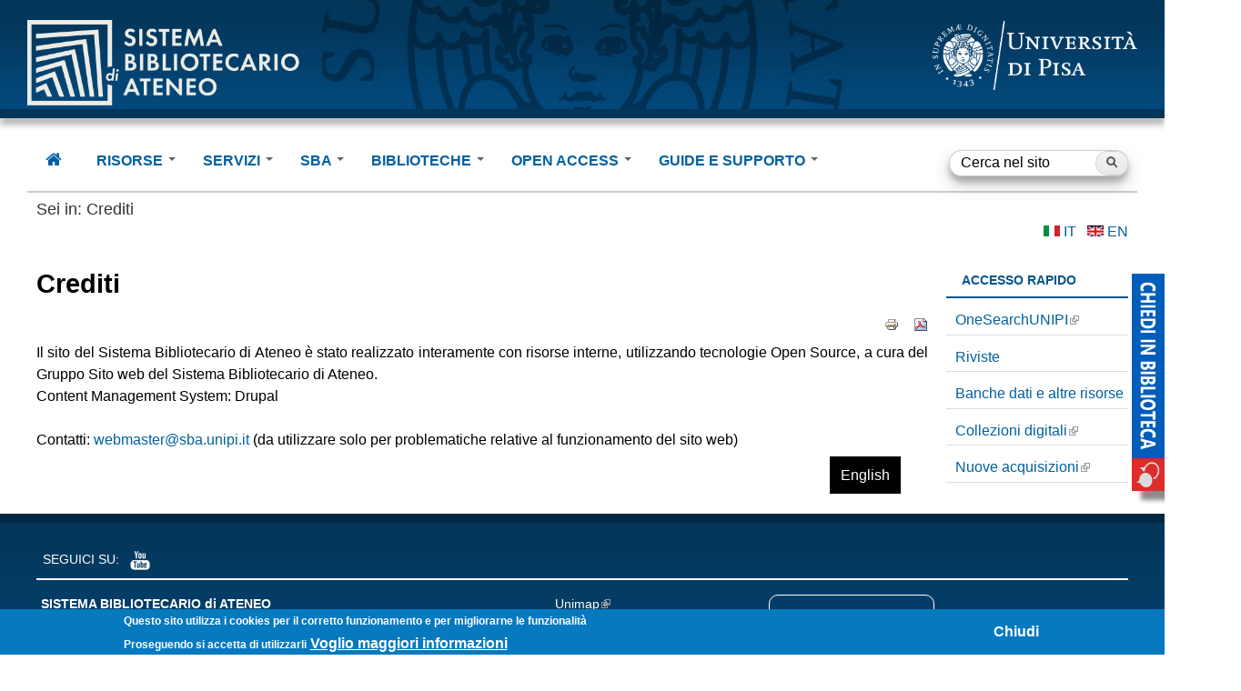

--- FILE ---
content_type: text/html; charset=utf-8
request_url: http://www.sba.unipi.it/it/crediti
body_size: 13164
content:
<!DOCTYPE html>
<!--[if IEMobile 7]><html class="iem7" lang="it" dir="ltr"><![endif]-->
<!--[if lte IE 6]><html class="lt-ie9 lt-ie8 lt-ie7" lang="it" dir="ltr"><![endif]-->
<!--[if (IE 7)&(!IEMobile)]><html class="lt-ie9 lt-ie8" lang="it" dir="ltr"><![endif]-->
<!--[if IE 8]><html class="lt-ie9" lang="it" dir="ltr"><![endif]-->
<!--[if (gte IE 9)|(gt IEMobile 7)]><!--><html lang="it" dir="ltr" prefix="og: http://ogp.me/ns# article: http://ogp.me/ns/article# book: http://ogp.me/ns/book# profile: http://ogp.me/ns/profile# video: http://ogp.me/ns/video# product: http://ogp.me/ns/product# content: http://purl.org/rss/1.0/modules/content/ dc: http://purl.org/dc/terms/ foaf: http://xmlns.com/foaf/0.1/ rdfs: http://www.w3.org/2000/01/rdf-schema# sioc: http://rdfs.org/sioc/ns# sioct: http://rdfs.org/sioc/types# skos: http://www.w3.org/2004/02/skos/core# xsd: http://www.w3.org/2001/XMLSchema#"><!--<![endif]-->
<head>
<meta charset="utf-8" />
<link rel="shortcut icon" href="http://www.sba.unipi.it/sites/all/themes/unipi_theme_new/favicon.ico" type="image/vnd.microsoft.icon" />
<link rel="search" type="application/opensearchdescription+xml" title="Persone" href="/sites/default/files/persone-unipi.xml" />
<link rel="search" type="application/opensearchdescription+xml" title="Onesearch" href="/sites/default/files/onesearch.xml" />
<meta name="viewport" content="width=device-width, initial-scale=1.0, user-scalable=yes" />
<meta name="description" content="Il sito del Sistema Bibliotecario di Ateneo è stato realizzato interamente con risorse interne, utilizzando tecnologie Open Source, a cura del Gruppo Sito web del Sistema Bibliotecario di Ateneo. Content Management System: Drupal  Contatti: webmaster@sba.unipi.it (da utilizzare solo per problematiche relative al funzionamento del sito web)" />
<meta name="MobileOptimized" content="width" />
<meta name="HandheldFriendly" content="1" />
<meta name="apple-mobile-web-app-capable" content="yes" />
<meta name="generator" content="Drupal 7 (https://www.drupal.org)" />
<link rel="canonical" href="http://www.sba.unipi.it/it/crediti" />
<link rel="shortlink" href="http://www.sba.unipi.it/it/node/1026" />
<meta property="og:site_name" content="Sistema Bibliotecario di Ateneo" />
<meta property="og:type" content="article" />
<meta property="og:url" content="http://www.sba.unipi.it/it/crediti" />
<meta property="og:title" content="Crediti" />
<meta property="og:description" content="Il sito del Sistema Bibliotecario di Ateneo è stato realizzato interamente con risorse interne, utilizzando tecnologie Open Source, a cura del Gruppo Sito web del Sistema Bibliotecario di Ateneo. Content Management System: Drupal  Contatti: webmaster@sba.unipi.it (da utilizzare solo per problematiche relative al funzionamento del sito web)" />
<meta property="og:updated_time" content="2023-02-20T09:48:24+01:00" />
<meta property="article:published_time" content="2014-04-28T18:15:42+02:00" />
<meta property="article:modified_time" content="2023-02-20T09:48:24+01:00" />
<title>Crediti | Sistema Bibliotecario di Ateneo - Università di Pisa</title>
<style type="text/css" media="all">
@import url("http://www.sba.unipi.it/modules/system/system.base.css?t8jdek");
@import url("http://www.sba.unipi.it/modules/system/system.menus.css?t8jdek");
@import url("http://www.sba.unipi.it/modules/system/system.messages.css?t8jdek");
@import url("http://www.sba.unipi.it/modules/system/system.theme.css?t8jdek");
</style>
<style type="text/css" media="screen">
@import url("http://www.sba.unipi.it/sites/all/modules/tipsy/stylesheets/tipsy.css?t8jdek");
</style>
<style type="text/css" media="all">
@import url("http://www.sba.unipi.it/sites/all/modules/jquery_update/replace/ui/themes/base/minified/jquery.ui.core.min.css?t8jdek");
@import url("http://www.sba.unipi.it/sites/all/modules/jquery_update/replace/ui/themes/base/minified/jquery.ui.theme.min.css?t8jdek");
@import url("http://www.sba.unipi.it/sites/all/modules/jquery_update/replace/ui/themes/base/minified/jquery.ui.menu.min.css?t8jdek");
@import url("http://www.sba.unipi.it/sites/all/modules/jquery_update/replace/ui/themes/base/minified/jquery.ui.autocomplete.min.css?t8jdek");
</style>
<style type="text/css" media="all">
@import url("http://www.sba.unipi.it/modules/book/book.css?t8jdek");
@import url("http://www.sba.unipi.it/sites/all/modules/calendar/css/calendar_multiday.css?t8jdek");
@import url("http://www.sba.unipi.it/modules/comment/comment.css?t8jdek");
@import url("http://www.sba.unipi.it/sites/all/modules/date/date_api/date.css?t8jdek");
@import url("http://www.sba.unipi.it/sites/all/modules/date/date_popup/themes/datepicker.1.7.css?t8jdek");
@import url("http://www.sba.unipi.it/sites/all/modules/date/date_repeat_field/date_repeat_field.css?t8jdek");
@import url("http://www.sba.unipi.it/modules/field/theme/field.css?t8jdek");
@import url("http://www.sba.unipi.it/modules/node/node.css?t8jdek");
@import url("http://www.sba.unipi.it/modules/search/search.css?t8jdek");
@import url("http://www.sba.unipi.it/modules/user/user.css?t8jdek");
@import url("http://www.sba.unipi.it/sites/all/modules/youtube/css/youtube.css?t8jdek");
@import url("http://www.sba.unipi.it/sites/all/modules/extlink/extlink.css?t8jdek");
@import url("http://www.sba.unipi.it/sites/all/modules/views/css/views.css?t8jdek");
@import url("http://www.sba.unipi.it/sites/all/modules/back_to_top/css/back_to_top.css?t8jdek");
@import url("http://www.sba.unipi.it/sites/all/modules/ckeditor/css/ckeditor.css?t8jdek");
</style>
<style type="text/css" media="all">
@import url("http://www.sba.unipi.it/sites/all/modules/colorbox/styles/default/colorbox_style.css?t8jdek");
@import url("http://www.sba.unipi.it/sites/all/modules/ctools/css/ctools.css?t8jdek");
@import url("http://www.sba.unipi.it/sites/all/modules/panels/css/panels.css?t8jdek");
@import url("http://www.sba.unipi.it/sites/all/libraries/poshy_tip/src/tip-violet/tip-violet.css?t8jdek");
@import url("http://www.sba.unipi.it/sites/all/modules/poshy_tip/css/poshy_tip.css?t8jdek");
@import url("http://www.sba.unipi.it/sites/all/modules/video/css/video.css?t8jdek");
@import url("http://www.sba.unipi.it/sites/all/modules/print/print_ui/css/print_ui.theme.css?t8jdek");
@import url("http://www.sba.unipi.it/sites/all/modules/custom_search/custom_search.css?t8jdek");
</style>
<link type="text/css" rel="stylesheet" href="https://cdnjs.cloudflare.com/ajax/libs/font-awesome/4.4.0/css/font-awesome.min.css" media="all" />
<style type="text/css" media="all">
@import url("http://www.sba.unipi.it/sites/all/modules/tb_megamenu/css/bootstrap.css?t8jdek");
@import url("http://www.sba.unipi.it/sites/all/modules/tb_megamenu/css/base.css?t8jdek");
@import url("http://www.sba.unipi.it/sites/all/modules/tb_megamenu/css/default.css?t8jdek");
@import url("http://www.sba.unipi.it/sites/all/modules/tb_megamenu/css/compatibility.css?t8jdek");
@import url("http://www.sba.unipi.it/sites/all/modules/eu_cookie_compliance/css/eu_cookie_compliance.css?t8jdek");
@import url("http://www.sba.unipi.it/sites/all/modules/search_autocomplete/css/themes/basic-green.css?t8jdek");
@import url("http://www.sba.unipi.it/sites/all/modules/search_autocomplete/css/themes/minimal.css?t8jdek");
@import url("http://www.sba.unipi.it/sites/all/modules/addtoany/addtoany.css?t8jdek");
@import url("http://www.sba.unipi.it/sites/default/files/ctools/css/85760125e0b573c174141d9adf192778.css?t8jdek");
</style>
<style type="text/css" media="screen">
@import url("http://www.sba.unipi.it/sites/all/themes/adaptivetheme/at_core/css/at.layout.css?t8jdek");
@import url("http://www.sba.unipi.it/sites/all/themes/unipi_theme_new/css/global.base.css?t8jdek");
@import url("http://www.sba.unipi.it/sites/all/themes/unipi_theme_new/css/global.styles.css?t8jdek");
</style>
<style type="text/css" media="all">
@import url("http://www.sba.unipi.it/sites/all/themes/unipi_theme_new/css/custom.css?t8jdek");
</style>
<link type="text/css" rel="stylesheet" href="http://www.sba.unipi.it/sites/default/files/adaptivetheme/unipi_theme_new_files/unipi_theme_new.responsive.layout.css?t8jdek" media="only screen" />
<link type="text/css" rel="stylesheet" href="http://www.sba.unipi.it/sites/all/themes/unipi_theme_new/css/responsive.custom.css?t8jdek" media="only screen" />
<link type="text/css" rel="stylesheet" href="http://www.sba.unipi.it/sites/all/themes/unipi_theme_new/css/responsive.smalltouch.portrait.css?t8jdek" media="only screen and (max-width:320px)" />
<link type="text/css" rel="stylesheet" href="http://www.sba.unipi.it/sites/all/themes/unipi_theme_new/css/responsive.smalltouch.landscape.css?t8jdek" media="only screen and (min-width:321px) and (max-width:480px)" />
<link type="text/css" rel="stylesheet" href="http://www.sba.unipi.it/sites/all/themes/unipi_theme_new/css/responsive.tablet.portrait.css?t8jdek" media="only screen and (min-width:581px) and (max-width:768px)" />
<link type="text/css" rel="stylesheet" href="http://www.sba.unipi.it/sites/all/themes/unipi_theme_new/css/responsive.tablet.landscape.css?t8jdek" media="only screen and (min-width:769px) and (max-width:1234px)" />
<link type="text/css" rel="stylesheet" href="http://www.sba.unipi.it/sites/all/themes/unipi_theme_new/css/responsive.desktop.css?t8jdek" media="only screen and (min-width:1235px)" />

<!--[if lt IE 9]>
<style type="text/css" media="screen">
@import url("http://www.sba.unipi.it/sites/default/files/adaptivetheme/unipi_theme_new_files/unipi_theme_new.lt-ie9.layout.css?t8jdek");
</style>
<![endif]-->
<script type="text/javascript" src="http://www.sba.unipi.it/sites/default/files/js/js_aMzhZRL3sy1bBeoKqat8x6okFHNQ28bgKx67UEJd2tM.js"></script>
<script type="text/javascript" src="http://www.sba.unipi.it/sites/default/files/js/js_FyrTOIkaZmVNeZuP_NnDjsujIgLwuQOnxX2v-255vVc.js"></script>
<script type="text/javascript" src="http://www.sba.unipi.it/sites/default/files/js/js_yXTAvKSblIYxG98HUAL0sW8hAB9fLWKl6DPEj1rwZ2Y.js"></script>
<script type="text/javascript" src="http://www.sba.unipi.it/sites/default/files/js/js__FmQcvK-aoHc4D7RWILlBFxk-AP8fm9T5TbLXGnUSEc.js"></script>
<script type="text/javascript">
<!--//--><![CDATA[//><!--
(function(i,s,o,g,r,a,m){i["GoogleAnalyticsObject"]=r;i[r]=i[r]||function(){(i[r].q=i[r].q||[]).push(arguments)},i[r].l=1*new Date();a=s.createElement(o),m=s.getElementsByTagName(o)[0];a.async=1;a.src=g;m.parentNode.insertBefore(a,m)})(window,document,"script","https://www.google-analytics.com/analytics.js","ga");ga("create", "UA-168940367-1", {"cookieDomain":"auto"});ga("set", "anonymizeIp", true);ga("send", "pageview");
//--><!]]>
</script>
<script type="text/javascript" src="http://www.sba.unipi.it/sites/default/files/js/js_i9-mZxF1wrIj_pHo8CcygMfG3cz35Mlm6odAjzL19fk.js"></script>
<script type="text/javascript">
<!--//--><![CDATA[//><!--
var _paq = _paq || [];(function(){var u=(("https:" == document.location.protocol) ? "https://poli-stats.unipi.it/" : "http://poli-stats.unipi.it/");_paq.push(["setSiteId", "14"]);_paq.push(["setTrackerUrl", u+"matomo.php"]);_paq.push(["setDoNotTrack", 1]);_paq.push(["trackPageView"]);_paq.push(["setIgnoreClasses", ["no-tracking","colorbox"]]);_paq.push(["enableLinkTracking"]);var d=document,g=d.createElement("script"),s=d.getElementsByTagName("script")[0];g.type="text/javascript";g.defer=true;g.async=true;g.src=u+"matomo.js";s.parentNode.insertBefore(g,s);})();
//--><!]]>
</script>
<script type="text/javascript" src="http://www.sba.unipi.it/sites/default/files/js/js_a_XWH2S1EQaU85ypMDyQGiUfzPFez1IOZKxHnhGkv3E.js"></script>
<script type="text/javascript">
<!--//--><![CDATA[//><!--
jQuery.extend(Drupal.settings, {"basePath":"\/","pathPrefix":"it\/","setHasJsCookie":0,"ajaxPageState":{"theme":"unipi_theme_new","theme_token":"OAPNaV1DIVtpI4OTIJEhI6hEE9U1KxugI642Y2hHpmc","js":{"0":1,"sites\/all\/modules\/eu_cookie_compliance\/js\/eu_cookie_compliance.min.js":1,"sites\/all\/modules\/jquery_update\/replace\/jquery\/1.12\/jquery.min.js":1,"misc\/jquery-extend-3.4.0.js":1,"misc\/jquery-html-prefilter-3.5.0-backport.js":1,"misc\/jquery.once.js":1,"misc\/drupal.js":1,"sites\/all\/modules\/tipsy\/javascripts\/jquery.tipsy.js":1,"sites\/all\/modules\/tipsy\/javascripts\/tipsy.js":1,"sites\/all\/modules\/jquery_update\/js\/jquery_browser.js":1,"sites\/all\/modules\/jquery_update\/replace\/ui\/ui\/minified\/jquery.ui.core.min.js":1,"sites\/all\/modules\/jquery_update\/replace\/ui\/ui\/minified\/jquery.ui.widget.min.js":1,"sites\/all\/modules\/jquery_update\/replace\/ui\/ui\/minified\/jquery.ui.effect.min.js":1,"sites\/all\/modules\/jquery_update\/replace\/ui\/external\/jquery.cookie.js":1,"sites\/all\/modules\/jquery_update\/replace\/ui\/ui\/minified\/jquery.ui.position.min.js":1,"misc\/ui\/jquery.ui.position-1.13.0-backport.js":1,"sites\/all\/modules\/jquery_update\/replace\/ui\/ui\/minified\/jquery.ui.menu.min.js":1,"sites\/all\/modules\/jquery_update\/replace\/ui\/ui\/minified\/jquery.ui.autocomplete.min.js":1,"misc\/form.js":1,"sites\/all\/modules\/back_to_top\/js\/back_to_top.js":1,"sites\/all\/modules\/extlink\/extlink.js":1,"public:\/\/languages\/it_XMby8tpN9JUUuFwF3zSqmZHmCn6HzA3YyPrIt0JlzM8.js":1,"sites\/all\/libraries\/colorbox\/jquery.colorbox-min.js":1,"sites\/all\/modules\/colorbox\/js\/colorbox.js":1,"sites\/all\/modules\/colorbox\/styles\/default\/colorbox_style.js":1,"sites\/all\/modules\/colorbox\/js\/colorbox_inline.js":1,"sites\/all\/modules\/iframe\/iframe.js":1,"sites\/all\/libraries\/poshy_tip\/src\/jquery.poshytip.min.js":1,"sites\/all\/modules\/poshy_tip\/js\/poshy_tip.js":1,"sites\/all\/modules\/video\/js\/video.js":1,"sites\/all\/modules\/custom_search\/js\/custom_search.js":1,"sites\/all\/modules\/tb_megamenu\/js\/tb-megamenu-frontend.js":1,"sites\/all\/modules\/tb_megamenu\/js\/tb-megamenu-touch.js":1,"sites\/all\/modules\/search_autocomplete\/js\/jquery.autocomplete.js":1,"sites\/all\/modules\/google_analytics\/googleanalytics.js":1,"1":1,"sites\/all\/modules\/matomo\/matomo.js":1,"2":1,"misc\/collapse.js":1},"css":{"modules\/system\/system.base.css":1,"modules\/system\/system.menus.css":1,"modules\/system\/system.messages.css":1,"modules\/system\/system.theme.css":1,"sites\/all\/modules\/tipsy\/stylesheets\/tipsy.css":1,"misc\/ui\/jquery.ui.core.css":1,"misc\/ui\/jquery.ui.theme.css":1,"misc\/ui\/jquery.ui.menu.css":1,"misc\/ui\/jquery.ui.autocomplete.css":1,"modules\/book\/book.css":1,"sites\/all\/modules\/calendar\/css\/calendar_multiday.css":1,"modules\/comment\/comment.css":1,"sites\/all\/modules\/date\/date_api\/date.css":1,"sites\/all\/modules\/date\/date_popup\/themes\/datepicker.1.7.css":1,"sites\/all\/modules\/date\/date_repeat_field\/date_repeat_field.css":1,"modules\/field\/theme\/field.css":1,"modules\/node\/node.css":1,"modules\/search\/search.css":1,"modules\/user\/user.css":1,"sites\/all\/modules\/youtube\/css\/youtube.css":1,"sites\/all\/modules\/extlink\/extlink.css":1,"sites\/all\/modules\/views\/css\/views.css":1,"sites\/all\/modules\/back_to_top\/css\/back_to_top.css":1,"sites\/all\/modules\/ckeditor\/css\/ckeditor.css":1,"sites\/all\/modules\/colorbox\/styles\/default\/colorbox_style.css":1,"sites\/all\/modules\/ctools\/css\/ctools.css":1,"sites\/all\/modules\/panels\/css\/panels.css":1,"sites\/all\/libraries\/poshy_tip\/src\/tip-violet\/tip-violet.css":1,"sites\/all\/modules\/poshy_tip\/css\/poshy_tip.css":1,"sites\/all\/modules\/video\/css\/video.css":1,"sites\/all\/modules\/print\/print_ui\/css\/print_ui.theme.css":1,"sites\/all\/modules\/custom_search\/custom_search.css":1,"https:\/\/cdnjs.cloudflare.com\/ajax\/libs\/font-awesome\/4.4.0\/css\/font-awesome.min.css":1,"sites\/all\/modules\/tb_megamenu\/css\/bootstrap.css":1,"sites\/all\/modules\/tb_megamenu\/css\/base.css":1,"sites\/all\/modules\/tb_megamenu\/css\/default.css":1,"sites\/all\/modules\/tb_megamenu\/css\/compatibility.css":1,"sites\/all\/modules\/eu_cookie_compliance\/css\/eu_cookie_compliance.css":1,"sites\/all\/modules\/search_autocomplete\/css\/themes\/basic-green.css":1,"sites\/all\/modules\/search_autocomplete\/css\/themes\/minimal.css":1,"sites\/all\/modules\/addtoany\/addtoany.css":1,"public:\/\/ctools\/css\/85760125e0b573c174141d9adf192778.css":1,"sites\/all\/themes\/adaptivetheme\/at_core\/css\/at.layout.css":1,"sites\/all\/themes\/unipi_theme_new\/css\/global.base.css":1,"sites\/all\/themes\/unipi_theme_new\/css\/global.styles.css":1,"sites\/all\/themes\/unipi_theme_new\/css\/custom.css":1,"public:\/\/adaptivetheme\/unipi_theme_new_files\/unipi_theme_new.responsive.layout.css":1,"sites\/all\/themes\/unipi_theme_new\/css\/responsive.custom.css":1,"sites\/all\/themes\/unipi_theme_new\/css\/responsive.smalltouch.portrait.css":1,"sites\/all\/themes\/unipi_theme_new\/css\/responsive.smalltouch.landscape.css":1,"sites\/all\/themes\/unipi_theme_new\/css\/responsive.tablet.portrait.css":1,"sites\/all\/themes\/unipi_theme_new\/css\/responsive.tablet.landscape.css":1,"sites\/all\/themes\/unipi_theme_new\/css\/responsive.desktop.css":1,"public:\/\/adaptivetheme\/unipi_theme_new_files\/unipi_theme_new.lt-ie9.layout.css":1}},"colorbox":{"opacity":"0.85","current":"{current} of {total}","previous":"\u00ab Prev","next":"Next \u00bb","close":"Close","maxWidth":"98%","maxHeight":"98%","fixed":true,"mobiledetect":true,"mobiledevicewidth":"480px","file_public_path":"\/sites\/default\/files","specificPagesDefaultValue":"admin*\nimagebrowser*\nimg_assist*\nimce*\nnode\/add\/*\nnode\/*\/edit\nprint\/*\nprintpdf\/*\nsystem\/ajax\nsystem\/ajax\/*"},"poshy_tip":{"selectors":".fumetto, .image-style-frontpage","theme":"tip-violet"},"custom_search":{"form_target":"_self","solr":0},"tipsy":{"custom_selectors":[{"selector":".tipsy","options":{"fade":1,"gravity":"w","delayIn":0,"delayOut":0,"trigger":"hover","opacity":"0.8","offset":0,"html":0,"tooltip_content":{"source":"attribute","selector":"title"}}}]},"back_to_top":{"back_to_top_button_trigger":100,"back_to_top_button_text":"Back to top","#attached":{"library":[["system","ui"]]}},"eu_cookie_compliance":{"cookie_policy_version":"1.0.0","popup_enabled":1,"popup_agreed_enabled":0,"popup_hide_agreed":1,"popup_clicking_confirmation":false,"popup_scrolling_confirmation":false,"popup_html_info":"\u003Cdiv class=\u0022eu-cookie-compliance-banner eu-cookie-compliance-banner-info eu-cookie-compliance-banner--opt-in\u0022\u003E\n  \u003Cdiv class=\u0022popup-content info\u0022\u003E\n        \u003Cdiv id=\u0022popup-text\u0022\u003E\n      \u003Ch3\u003E\u003Cstrong\u003EQuesto sito utilizza i cookies per il corretto funzionamento e per migliorarne le funzionalit\u00e0\u003C\/strong\u003E\u003C\/h3\u003E\n\u003Cp\u003EProseguendo si accetta di utilizzarli\u003C\/p\u003E\n              \u003Cbutton type=\u0022button\u0022 class=\u0022find-more-button eu-cookie-compliance-more-button\u0022\u003EVoglio maggiori informazioni\u003C\/button\u003E\n          \u003C\/div\u003E\n    \n    \u003Cdiv id=\u0022popup-buttons\u0022 class=\u0022\u0022\u003E\n            \u003Cbutton type=\u0022button\u0022 class=\u0022agree-button eu-cookie-compliance-secondary-button\u0022\u003EChiudi\u003C\/button\u003E\n              \u003Cbutton type=\u0022button\u0022 class=\u0022decline-button eu-cookie-compliance-default-button\u0022 \u003ERifiuta\u003C\/button\u003E\n          \u003C\/div\u003E\n  \u003C\/div\u003E\n\u003C\/div\u003E","use_mobile_message":false,"mobile_popup_html_info":"\u003Cdiv class=\u0022eu-cookie-compliance-banner eu-cookie-compliance-banner-info eu-cookie-compliance-banner--opt-in\u0022\u003E\n  \u003Cdiv class=\u0022popup-content info\u0022\u003E\n        \u003Cdiv id=\u0022popup-text\u0022\u003E\n                    \u003Cbutton type=\u0022button\u0022 class=\u0022find-more-button eu-cookie-compliance-more-button\u0022\u003EVoglio maggiori informazioni\u003C\/button\u003E\n          \u003C\/div\u003E\n    \n    \u003Cdiv id=\u0022popup-buttons\u0022 class=\u0022\u0022\u003E\n            \u003Cbutton type=\u0022button\u0022 class=\u0022agree-button eu-cookie-compliance-secondary-button\u0022\u003EChiudi\u003C\/button\u003E\n              \u003Cbutton type=\u0022button\u0022 class=\u0022decline-button eu-cookie-compliance-default-button\u0022 \u003ERifiuta\u003C\/button\u003E\n          \u003C\/div\u003E\n  \u003C\/div\u003E\n\u003C\/div\u003E\n","mobile_breakpoint":"768","popup_html_agreed":"\u003Cdiv\u003E\n  \u003Cdiv class=\u0022popup-content agreed\u0022\u003E\n    \u003Cdiv id=\u0022popup-text\u0022\u003E\n      \u003Ch3\u003EGrazie per il consenso\u003C\/h3\u003E\n    \u003C\/div\u003E\n    \u003Cdiv id=\u0022popup-buttons\u0022\u003E\n      \u003Cbutton type=\u0022button\u0022 class=\u0022hide-popup-button eu-cookie-compliance-hide-button\u0022\u003ENascondi\u003C\/button\u003E\n              \u003Cbutton type=\u0022button\u0022 class=\u0022find-more-button eu-cookie-compliance-more-button-thank-you\u0022 \u003EMore info\u003C\/button\u003E\n          \u003C\/div\u003E\n  \u003C\/div\u003E\n\u003C\/div\u003E","popup_use_bare_css":false,"popup_height":"auto","popup_width":"100%","popup_delay":1000,"popup_link":"\/it\/note-legali","popup_link_new_window":1,"popup_position":null,"fixed_top_position":false,"popup_language":"it","store_consent":true,"better_support_for_screen_readers":0,"reload_page":0,"domain":"","domain_all_sites":null,"popup_eu_only_js":0,"cookie_lifetime":"100","cookie_session":false,"disagree_do_not_show_popup":0,"method":"opt_in","allowed_cookies":"","withdraw_markup":"\u003Cbutton type=\u0022button\u0022 class=\u0022eu-cookie-withdraw-tab\u0022\u003E\u003C\/button\u003E\n\u003Cdiv class=\u0022eu-cookie-withdraw-banner\u0022\u003E\n  \u003Cdiv class=\u0022popup-content info\u0022\u003E\n    \u003Cdiv id=\u0022popup-text\u0022\u003E\n          \u003C\/div\u003E\n    \u003Cdiv id=\u0022popup-buttons\u0022\u003E\n      \u003Cbutton type=\u0022button\u0022 class=\u0022eu-cookie-withdraw-button\u0022\u003E\u003C\/button\u003E\n    \u003C\/div\u003E\n  \u003C\/div\u003E\n\u003C\/div\u003E\n","withdraw_enabled":false,"withdraw_button_on_info_popup":false,"cookie_categories":[],"cookie_categories_details":[],"enable_save_preferences_button":true,"cookie_name":"","cookie_value_disagreed":"0","cookie_value_agreed_show_thank_you":"1","cookie_value_agreed":"2","containing_element":"body","automatic_cookies_removal":"","close_button_action":"close_banner"},"search_autocomplete":{"form1":{"selector":"#search-form[action=\u0022\/search\/node\u0022] #edit-keys","minChars":"3","max_sug":"10","type":"internal","datas":"http:\/\/www.sba.unipi.it\/it\/search_autocomplete\/autocomplete\/1\/","fid":"1","theme":"basic-green","auto_submit":"1","auto_redirect":"1"},"form3":{"selector":"#edit-search-block-form--2","minChars":"3","max_sug":"10","type":"internal","datas":"http:\/\/www.sba.unipi.it\/it\/search_autocomplete\/autocomplete\/3\/","fid":"3","theme":"minimal","auto_submit":"1","auto_redirect":"1"}},"extlink":{"extTarget":"_blank","extClass":"ext","extLabel":"(link is external)","extImgClass":0,"extIconPlacement":"append","extSubdomains":0,"extExclude":"","extInclude":"","extCssExclude":"","extCssExplicit":"","extAlert":0,"extAlertText":"This link will take you to an external web site.","mailtoClass":"mailto","mailtoLabel":"(link sends e-mail)"},"googleanalytics":{"trackOutbound":1,"trackMailto":1,"trackDownload":1,"trackDownloadExtensions":"7z|aac|arc|arj|asf|asx|avi|bin|csv|doc(x|m)?|dot(x|m)?|exe|flv|gif|gz|gzip|hqx|jar|jpe?g|js|mp(2|3|4|e?g)|mov(ie)?|msi|msp|pdf|phps|png|ppt(x|m)?|pot(x|m)?|pps(x|m)?|ppam|sld(x|m)?|thmx|qtm?|ra(m|r)?|sea|sit|tar|tgz|torrent|txt|wav|wma|wmv|wpd|xls(x|m|b)?|xlt(x|m)|xlam|xml|z|zip","trackColorbox":1},"matomo":{"trackMailto":1,"trackColorbox":1},"urlIsAjaxTrusted":{"\/it\/search\/node":true,"\/it\/crediti":true},"adaptivetheme":{"unipi_theme_new":{"layout_settings":{"bigscreen":"three-col-grail","tablet_landscape":"three-col-grail","tablet_portrait":"one-col-vert","smalltouch_landscape":"one-col-vert","smalltouch_portrait":"one-col-stack"},"media_query_settings":{"bigscreen":"only screen and (min-width:1235px)","tablet_landscape":"only screen and (min-width:769px) and (max-width:1234px)","tablet_portrait":"only screen and (min-width:581px) and (max-width:768px)","smalltouch_landscape":"only screen and (min-width:321px) and (max-width:480px)","smalltouch_portrait":"only screen and (max-width:320px)"}}}});
//--><!]]>
</script>
<!--[if lt IE 9]>
<script src="http://www.sba.unipi.it/sites/all/themes/adaptivetheme/at_core/scripts/html5.js?t8jdek"></script>
<![endif]-->
</head>
<body class="html not-front not-logged-in one-sidebar sidebar-second page-node page-node- page-node-1026 node-type-page i18n-it atr-7.x-3.x atv-7.x-3.4">
  <div id="skip-link">
    <a href="#main-content" class="element-invisible element-focusable">Salta al contenuto principale</a>
  </div>
    <div id="unipiheader">
      <!-- start: Branding -->
    <div id="branding" class="branding-elements clearfix">
      <a href="/it">
        <img class="sba-logo image-style-none" alt="Sistema Bibiotecario di Ateneo" src="https://www.sba.unipi.it/sites/all/themes/unipi_theme_new/css/images/librarylogo02.png" typeof="foaf:Image">
      </a>
      <!-- start: Site name and Slogan hgroup -->
              <div id="site-name"><h1><a href="/it" title="Home page">Sistema Bibliotecario di Ateneo</a></h1>
                      <h2 id="site-slogan"><a href="/it">Sba</a></h2>
                            </div>
            <!-- /end #name-and-slogan -->
              <div id="logo">
        <a href="http://www.unipi.it">
          <img class="site-logo image-style-none" alt="Università di Pisa" 
            src="http://www.sba.unipi.it/sites/all/themes/unipi_theme_new/logo.png" typeof="foaf:Image">
        </a>
      </div>
    </div><!-- /end #branding -->
  </div>
<div id="smallbar" class="colore_dipartimento"></div>
<div id="page_container">
<div id="page" class="container page">

  <!-- region: Leaderboard -->
      <header id="header" class="clearfix" role="banner">
  

    <!-- region: Header -->
    
  </header>

  <!-- Navigation elements -->
  <div id="menu-bar" class="nav clearfix"><div id="block-search-form" class="block block-search no-title menu-wrapper menu-bar-wrapper clearfix odd first block-count-1 block-region-menu-bar block-form"  role="search">  
  
  <form class="search-form" role="search" onsubmit="if(this.search_block_form.value==&#039;Cerca nel sito&#039;){ alert(&#039;E&#039; necessario inserire un termine di ricerca&#039;); return false; }" action="/it/crediti" method="post" id="search-block-form" accept-charset="UTF-8"><div><div class="container-inline">
      <h2 class="element-invisible">Form di ricerca</h2>
    <div class="form-item form-type-textfield form-item-search-block-form">
  <label class="element-invisible" for="edit-search-block-form--2">Cerca nel sito </label>
 <input title="Inserisci i termini da cercare." class="custom-search-box form-text" placeholder="Cerca nel sito" onblur="if (this.value == &#039;&#039;) {this.value = &#039;Cerca nel sito&#039;;}" onfocus="if (this.value == &#039;Cerca nel sito&#039;) {this.value = &#039;&#039;;}" type="search" id="edit-search-block-form--2" name="search_block_form" value="Cerca nel sito" size="15" maxlength="128" />
</div>
<div class="form-actions form-wrapper" id="edit-actions"><input onmouseout="this.src = &#039;/sites/all/themes/unipi_theme_new/images/search-button1.png&#039;;" onmouseover="this.src = &#039;/sites/all/themes/unipi_theme_new/images/search-button2.png&#039;;" type="image" id="edit-submit" name="submit" src="/sites/all/themes/unipi_theme_new/images/search-button1.png" class="form-submit" /></div><input type="hidden" name="form_build_id" value="form-rICTPzFlv1JJo2TcppJ9iiGChjWFIk7RwqPveoQz7A4" />
<input type="hidden" name="form_id" value="search_block_form" />
</div>
</div></form>
  </div><nav id="block-tb-megamenu-main-menu" class="block block-tb-megamenu no-title menu-wrapper menu-bar-wrapper clearfix even last block-count-2 block-region-menu-bar block-main-menu" >  
  
  <div  class="tb-megamenu tb-megamenu-main-menu" role="navigation" aria-label="Main navigation">
      <button data-target=".nav-collapse" data-toggle="collapse" class="btn btn-navbar tb-megamenu-button" type="button">
      <i class="fa fa-reorder"></i>
    </button>
    <div class="nav-collapse  always-show">
    <ul  class="tb-megamenu-nav nav level-0 items-11">
    <li  data-id="2197" data-level="1" data-type="menu_item" data-class="" data-xicon="fa fa-home" data-caption="" data-alignsub="" data-group="0" data-hidewcol="0" data-hidesub="0" class="tb-megamenu-item level-1 mega">
          <a href="/it"  title="  ">
                  <i class="fa fa-home"></i>
                                        </a>
          </li>

  <li  data-id="538" data-level="1" data-type="menu_item" data-class="" data-xicon="" data-caption="" data-alignsub="" data-group="0" data-hidewcol="1" data-hidesub="0" class="tb-megamenu-item level-1 mega sub-hidden-collapse dropdown">
          <a href="/it/risorse"  class="dropdown-toggle">
                RISORSE                  <span class="caret"></span>
                      </a>
        <div  data-class="" data-width="" class="tb-megamenu-submenu dropdown-menu mega-dropdown-menu nav-child">
  <div class="mega-dropdown-inner">
    <div  class="tb-megamenu-row row-fluid">
  <div  data-class="" data-width="12" data-hidewcol="1" id="tb-megamenu-column-3" class="tb-megamenu-column span12  mega-col-nav  hidden-collapse">
  <div class="tb-megamenu-column-inner mega-inner clearfix">
        <ul  class="tb-megamenu-subnav mega-nav level-1 items-9">
    <li  data-id="587" data-level="2" data-type="menu_item" data-class="" data-xicon="" data-caption="" data-alignsub="" data-group="0" data-hidewcol="0" data-hidesub="0" class="tb-megamenu-item level-2 mega">
          <a href="/it/risorse/libri" >
                Libri                      </a>
          </li>

  <li  data-id="1381" data-level="2" data-type="menu_item" data-class="" data-xicon="" data-caption="" data-alignsub="" data-group="0" data-hidewcol="0" data-hidesub="0" class="tb-megamenu-item level-2 mega dropdown-submenu">
          <a href="/it/risorse/riviste"  class="dropdown-toggle">
                Riviste                  <span class="caret"></span>
                      </a>
        <div  data-class="" data-width="" class="tb-megamenu-submenu dropdown-menu mega-dropdown-menu nav-child">
  <div class="mega-dropdown-inner">
    <div  class="tb-megamenu-row row-fluid">
  <div  data-class="" data-width="12" data-hidewcol="0" id="tb-megamenu-column-1" class="tb-megamenu-column span12  mega-col-nav">
  <div class="tb-megamenu-column-inner mega-inner clearfix">
        <ul  class="tb-megamenu-subnav mega-nav level-2 items-1">
    <li  data-id="1257" data-level="3" data-type="menu_item" data-class="" data-xicon="" data-caption="" data-alignsub="" data-group="0" data-hidewcol="0" data-hidesub="0" class="tb-megamenu-item level-3 mega">
          <a href="/it/risorse/riviste/riviste-elettroniche-accesso-dai-siti-degli-editori" >
                Accesso dai siti degli editori                      </a>
          </li>
</ul>
  </div>
</div>
</div>
  </div>
</div>
  </li>

  <li  data-id="1407" data-level="2" data-type="menu_item" data-class="" data-xicon="" data-caption="" data-alignsub="" data-group="0" data-hidewcol="0" data-hidesub="0" class="tb-megamenu-item level-2 mega">
          <a href="/it/risorse/banche-dati"  title="Banche dati e altre risorse">
                Banche dati e altre risorse                      </a>
          </li>

  <li  data-id="7542" data-level="2" data-type="menu_item" data-class="" data-xicon="" data-caption="" data-alignsub="" data-group="0" data-hidewcol="0" data-hidesub="0" class="tb-megamenu-item level-2 mega">
          <a href="/it/risorse/collezioni-digitali" >
                Collezioni digitali                      </a>
          </li>

  <li  data-id="590" data-level="2" data-type="menu_item" data-class="" data-xicon="" data-caption="" data-alignsub="" data-group="0" data-hidewcol="0" data-hidesub="0" class="tb-megamenu-item level-2 mega">
          <a href="/it/risorse/tesi-di-laurea-e-dottorato" >
                Tesi                      </a>
          </li>

  <li  data-id="507" data-level="2" data-type="menu_item" data-class="" data-xicon="" data-caption="" data-alignsub="" data-group="0" data-hidewcol="0" data-hidesub="0" class="tb-megamenu-item level-2 mega dropdown-submenu">
          <a href="/it/risorse/archivio-fotografico"  class="dropdown-toggle">
                Archivio fotografico                  <span class="caret"></span>
                      </a>
        <div  data-class="" data-width="" class="tb-megamenu-submenu dropdown-menu mega-dropdown-menu nav-child">
  <div class="mega-dropdown-inner">
    <div  class="tb-megamenu-row row-fluid">
  <div  data-class="" data-width="12" data-hidewcol="0" id="tb-megamenu-column-2" class="tb-megamenu-column span12  mega-col-nav">
  <div class="tb-megamenu-column-inner mega-inner clearfix">
        <ul  class="tb-megamenu-subnav mega-nav level-2 items-4">
    <li  data-id="576" data-level="3" data-type="menu_item" data-class="" data-xicon="" data-caption="" data-alignsub="" data-group="0" data-hidewcol="0" data-hidesub="0" class="tb-megamenu-item level-3 mega">
          <a href="/it/risorse/archivio-fotografico/tesori-in-archivio" >
                Tesori in archivio                      </a>
          </li>

  <li  data-id="578" data-level="3" data-type="menu_item" data-class="" data-xicon="" data-caption="" data-alignsub="" data-group="0" data-hidewcol="0" data-hidesub="0" class="tb-megamenu-item level-3 mega">
          <a href="/it/risorse/archivio-fotografico/strutture-in-archivio" >
                Strutture in archivio                      </a>
          </li>

  <li  data-id="577" data-level="3" data-type="menu_item" data-class="" data-xicon="" data-caption="" data-alignsub="" data-group="0" data-hidewcol="0" data-hidesub="0" class="tb-megamenu-item level-3 mega">
          <a href="/it/risorse/archivio-fotografico/eventi-in-archivio" >
                Eventi in archivio                      </a>
          </li>

  <li  data-id="3515" data-level="3" data-type="menu_item" data-class="" data-xicon="" data-caption="" data-alignsub="" data-group="0" data-hidewcol="0" data-hidesub="0" class="tb-megamenu-item level-3 mega">
          <a href="/it/risorse/archivio-fotografico/museo-strumenti-calcolo"  title="Museo degli strumenti per il calcolo">
                Museo degli strumenti per il calcolo                      </a>
          </li>
</ul>
  </div>
</div>
</div>
  </div>
</div>
  </li>

  <li  data-id="7535" data-level="2" data-type="menu_item" data-class="" data-xicon="" data-caption="" data-alignsub="" data-group="0" data-hidewcol="0" data-hidesub="0" class="tb-megamenu-item level-2 mega">
          <a href="https://lidup.sba.unipi.it/"  title="Laboratorio Ipermediale Dantesco">
                LIDUP                      </a>
          </li>

  <li  data-id="5222" data-level="2" data-type="menu_item" data-class="" data-xicon="" data-caption="" data-alignsub="" data-group="0" data-hidewcol="0" data-hidesub="0" class="tb-megamenu-item level-2 mega">
          <a href="/it/risorse/libri-in-dono"  title="Libri in dono">
                Libri in dono                      </a>
          </li>

  <li  data-id="1548" data-level="2" data-type="menu_item" data-class="" data-xicon="" data-caption="" data-alignsub="" data-group="0" data-hidewcol="0" data-hidesub="0" class="tb-megamenu-item level-2 mega">
          <a href="/it/risorse/cataloghi" >
                CATALOGHI                      </a>
          </li>
</ul>
  </div>
</div>
</div>
  </div>
</div>
  </li>

  <li  data-id="568" data-level="1" data-type="menu_item" data-class="" data-xicon="" data-caption="" data-alignsub="" data-group="0" data-hidewcol="1" data-hidesub="0" class="tb-megamenu-item level-1 mega sub-hidden-collapse dropdown">
          <a href="/it/servizi"  class="dropdown-toggle" title="A chi si rivolgono">
                SERVIZI                  <span class="caret"></span>
                      </a>
        <div  data-class="" data-width="" class="tb-megamenu-submenu dropdown-menu mega-dropdown-menu nav-child">
  <div class="mega-dropdown-inner">
    <div  class="tb-megamenu-row row-fluid">
  <div  data-class="" data-width="12" data-hidewcol="0" id="tb-megamenu-column-7" class="tb-megamenu-column span12  mega-col-nav">
  <div class="tb-megamenu-column-inner mega-inner clearfix">
        <ul  class="tb-megamenu-subnav mega-nav level-1 items-10">
    <li  data-id="1351" data-level="2" data-type="menu_item" data-class="" data-xicon="" data-caption="" data-alignsub="" data-group="0" data-hidewcol="0" data-hidesub="0" class="tb-megamenu-item level-2 mega">
          <a href="/it/servizi/consultazione" >
                Consultazione                      </a>
          </li>

  <li  data-id="1352" data-level="2" data-type="menu_item" data-class="" data-xicon="" data-caption="" data-alignsub="" data-group="0" data-hidewcol="0" data-hidesub="0" class="tb-megamenu-item level-2 mega">
          <a href="/it/servizi/prestito" >
                Prestito                      </a>
          </li>

  <li  data-id="1353" data-level="2" data-type="menu_item" data-class="" data-xicon="" data-caption="" data-alignsub="" data-group="0" data-hidewcol="0" data-hidesub="0" class="tb-megamenu-item level-2 mega">
          <a href="/it/servizi/accesso-internet" >
                Accesso a Internet                      </a>
          </li>

  <li  data-id="1397" data-level="2" data-type="menu_item" data-class="" data-xicon="" data-caption="" data-alignsub="" data-group="0" data-hidewcol="0" data-hidesub="0" class="tb-megamenu-item level-2 mega dropdown-submenu">
          <a href="/it/servizi/accesso-risorse-elettroniche"  class="dropdown-toggle">
                Accesso a Risorse Elettroniche                  <span class="caret"></span>
                      </a>
        <div  data-class="" data-width="" class="tb-megamenu-submenu dropdown-menu mega-dropdown-menu nav-child">
  <div class="mega-dropdown-inner">
    <div  class="tb-megamenu-row row-fluid">
  <div  data-class="" data-width="12" data-hidewcol="0" id="tb-megamenu-column-4" class="tb-megamenu-column span12  mega-col-nav">
  <div class="tb-megamenu-column-inner mega-inner clearfix">
        <ul  class="tb-megamenu-subnav mega-nav level-2 items-2">
    <li  data-id="1391" data-level="3" data-type="menu_item" data-class="" data-xicon="" data-caption="" data-alignsub="" data-group="0" data-hidewcol="0" data-hidesub="0" class="tb-megamenu-item level-3 mega">
          <a href="/it/servizi/accesso-risorse-elettroniche/servizio-idemgarr" >
                Servizio IDEM/GARR                      </a>
          </li>

  <li  data-id="2943" data-level="3" data-type="menu_item" data-class="" data-xicon="" data-caption="" data-alignsub="" data-group="0" data-hidewcol="0" data-hidesub="0" class="tb-megamenu-item level-3 mega">
          <a href="https://it.unipi.it/configurazioni/sicurezza-e-privacy/vpn-di-ateneo/"  title="unipiVPN">
                unipiVPN                      </a>
          </li>
</ul>
  </div>
</div>
</div>
  </div>
</div>
  </li>

  <li  data-id="1838" data-level="2" data-type="menu_item" data-class="" data-xicon="" data-caption="" data-alignsub="" data-group="0" data-hidewcol="0" data-hidesub="0" class="tb-megamenu-item level-2 mega dropdown-submenu">
          <a href="/it/servizi/fornitura-documenti"  class="dropdown-toggle">
                Fornitura documenti                  <span class="caret"></span>
                      </a>
        <div  data-class="" data-width="" class="tb-megamenu-submenu dropdown-menu mega-dropdown-menu nav-child">
  <div class="mega-dropdown-inner">
    <div  class="tb-megamenu-row row-fluid">
  <div  data-class="" data-width="12" data-hidewcol="0" id="tb-megamenu-column-5" class="tb-megamenu-column span12  mega-col-nav">
  <div class="tb-megamenu-column-inner mega-inner clearfix">
        <ul  class="tb-megamenu-subnav mega-nav level-2 items-1">
    <li  data-id="713" data-level="3" data-type="menu_item" data-class="" data-xicon="" data-caption="" data-alignsub="" data-group="0" data-hidewcol="0" data-hidesub="0" class="tb-megamenu-item level-3 mega">
          <a href="/it/servizi/fornitura-documenti/istruzioni-nilde-utenti" >
                Istruzioni NILDE utenti                      </a>
          </li>
</ul>
  </div>
</div>
</div>
  </div>
</div>
  </li>

  <li  data-id="1355" data-level="2" data-type="menu_item" data-class="" data-xicon="" data-caption="" data-alignsub="" data-group="0" data-hidewcol="0" data-hidesub="0" class="tb-megamenu-item level-2 mega dropdown-submenu">
          <a href="/it/servizi/prestito-interbibliotecario"  class="dropdown-toggle">
                Prestito interbibliotecario                  <span class="caret"></span>
                      </a>
        <div  data-class="" data-width="" class="tb-megamenu-submenu dropdown-menu mega-dropdown-menu nav-child">
  <div class="mega-dropdown-inner">
    <div  class="tb-megamenu-row row-fluid">
  <div  data-class="" data-width="12" data-hidewcol="0" id="tb-megamenu-column-6" class="tb-megamenu-column span12  mega-col-nav">
  <div class="tb-megamenu-column-inner mega-inner clearfix">
        <ul  class="tb-megamenu-subnav mega-nav level-2 items-1">
    <li  data-id="1781" data-level="3" data-type="menu_item" data-class="" data-xicon="" data-caption="" data-alignsub="" data-group="0" data-hidewcol="0" data-hidesub="0" class="tb-megamenu-item level-3 mega">
          <a href="https://onesearch.unipi.it/primo-explore/search?vid=39UPI_V2&amp;lang=it_IT&amp;ill_req=1"  title="Modulo Utenti">
                Modulo Utenti                      </a>
          </li>
</ul>
  </div>
</div>
</div>
  </div>
</div>
  </li>

  <li  data-id="1742" data-level="2" data-type="menu_item" data-class="" data-xicon="" data-caption="" data-alignsub="" data-group="0" data-hidewcol="0" data-hidesub="0" class="tb-megamenu-item level-2 mega">
          <a href="/it/servizi/proposte-di-acquisto" >
                Proposte di acquisto                      </a>
          </li>

  <li  data-id="1357" data-level="2" data-type="menu_item" data-class="" data-xicon="" data-caption="" data-alignsub="" data-group="0" data-hidewcol="0" data-hidesub="0" class="tb-megamenu-item level-2 mega">
          <a href="/it/servizi/assistenza-alla-ricerca-bibliografica" >
                Assistenza alla ricerca bibliografica                      </a>
          </li>

  <li  data-id="1358" data-level="2" data-type="menu_item" data-class="" data-xicon="" data-caption="" data-alignsub="" data-group="0" data-hidewcol="0" data-hidesub="0" class="tb-megamenu-item level-2 mega">
          <a href="/it/servizi/corsi-di-informazione-bibliografica" >
                Corsi di informazione bibliografica                      </a>
          </li>

  <li  data-id="5795" data-level="2" data-type="menu_item" data-class="" data-xicon="" data-caption="" data-alignsub="" data-group="0" data-hidewcol="0" data-hidesub="0" class="tb-megamenu-item level-2 mega">
          <a href="/it/servizi/software-antiplagio" >
                Software antiplagio                      </a>
          </li>
</ul>
  </div>
</div>
</div>
  </div>
</div>
  </li>

  <li  data-id="573" data-level="1" data-type="menu_item" data-class="" data-xicon="" data-caption="" data-alignsub="" data-group="0" data-hidewcol="1" data-hidesub="0" class="tb-megamenu-item level-1 mega sub-hidden-collapse dropdown">
          <a href="/it/sba"  class="dropdown-toggle">
                SBA                  <span class="caret"></span>
                      </a>
        <div  data-class="" data-width="" class="tb-megamenu-submenu dropdown-menu mega-dropdown-menu nav-child">
  <div class="mega-dropdown-inner">
    <div  class="tb-megamenu-row row-fluid">
  <div  data-class="" data-width="12" data-hidewcol="1" id="tb-megamenu-column-14" class="tb-megamenu-column span12  mega-col-nav  hidden-collapse">
  <div class="tb-megamenu-column-inner mega-inner clearfix">
        <ul  class="tb-megamenu-subnav mega-nav level-1 items-10">
    <li  data-id="1370" data-level="2" data-type="menu_item" data-class="" data-xicon="" data-caption="" data-alignsub="" data-group="0" data-hidewcol="0" data-hidesub="0" class="tb-megamenu-item level-2 mega dropdown-submenu">
          <a href="/it/sba/organizzazione"  class="dropdown-toggle">
                Organizzazione                  <span class="caret"></span>
                      </a>
        <div  data-class="" data-width="" class="tb-megamenu-submenu dropdown-menu mega-dropdown-menu nav-child">
  <div class="mega-dropdown-inner">
    <div  class="tb-megamenu-row row-fluid">
  <div  data-class="" data-width="12" data-hidewcol="0" id="tb-megamenu-column-8" class="tb-megamenu-column span12  mega-col-nav">
  <div class="tb-megamenu-column-inner mega-inner clearfix">
        <ul  class="tb-megamenu-subnav mega-nav level-2 items-5">
    <li  data-id="1360" data-level="3" data-type="menu_item" data-class="" data-xicon="" data-caption="" data-alignsub="" data-group="0" data-hidewcol="0" data-hidesub="0" class="tb-megamenu-item level-3 mega">
          <a href="/it/sba/organizzazione/coordinamento-centrale" >
                Coordinamento centrale                      </a>
          </li>

  <li  data-id="2007" data-level="3" data-type="menu_item" data-class="" data-xicon="" data-caption="" data-alignsub="" data-group="0" data-hidewcol="0" data-hidesub="0" class="tb-megamenu-item level-3 mega">
          <a href="/it/sba/organizzazione/segreteria-amministrativa" >
                Segreteria amministrativa                      </a>
          </li>

  <li  data-id="1980" data-level="3" data-type="menu_item" data-class="" data-xicon="" data-caption="" data-alignsub="" data-group="0" data-hidewcol="0" data-hidesub="0" class="tb-megamenu-item level-3 mega">
          <a href="/it/sba/organizzazione/poli-bibliotecari" >
                Poli bibliotecari                      </a>
          </li>

  <li  data-id="3172" data-level="3" data-type="menu_item" data-class="" data-xicon="" data-caption="" data-alignsub="" data-group="0" data-hidewcol="0" data-hidesub="0" class="tb-megamenu-item level-3 mega">
          <a href="http://www.sba.unipi.it/redirected/biblioteche/archivio-generale-di-ateneo"  title="Archivio generale di Ateneo">
                Archivio generale di Ateneo                      </a>
          </li>

  <li  data-id="3173" data-level="3" data-type="menu_item" data-class="" data-xicon="" data-caption="" data-alignsub="" data-group="0" data-hidewcol="0" data-hidesub="0" class="tb-megamenu-item level-3 mega">
          <a href="http://www.sba.unipi.it/redirected/biblioteche/servizio-documentazione"  title="Servizio documentazione">
                Servizio documentazione                      </a>
          </li>
</ul>
  </div>
</div>
</div>
  </div>
</div>
  </li>

  <li  data-id="1981" data-level="2" data-type="menu_item" data-class="" data-xicon="" data-caption="" data-alignsub="" data-group="0" data-hidewcol="0" data-hidesub="0" class="tb-megamenu-item level-2 mega">
          <a href="/it/sba/personale"  title="Personale">
                Personale                      </a>
          </li>

  <li  data-id="1371" data-level="2" data-type="menu_item" data-class="" data-xicon="" data-caption="" data-alignsub="" data-group="0" data-hidewcol="0" data-hidesub="0" class="tb-megamenu-item level-2 mega dropdown-submenu">
          <a href="/it/sba/organi"  class="dropdown-toggle">
                Organi                  <span class="caret"></span>
                      </a>
        <div  data-class="" data-width="" class="tb-megamenu-submenu dropdown-menu mega-dropdown-menu nav-child">
  <div class="mega-dropdown-inner">
    <div  class="tb-megamenu-row row-fluid">
  <div  data-class="" data-width="12" data-hidewcol="0" id="tb-megamenu-column-10" class="tb-megamenu-column span12  mega-col-nav">
  <div class="tb-megamenu-column-inner mega-inner clearfix">
        <ul  class="tb-megamenu-subnav mega-nav level-2 items-2">
    <li  data-id="1435" data-level="3" data-type="menu_item" data-class="" data-xicon="" data-caption="" data-alignsub="" data-group="0" data-hidewcol="0" data-hidesub="0" class="tb-megamenu-item level-3 mega dropdown-submenu">
          <a href="/it/sba/organi/organi-sba"  class="dropdown-toggle">
                Organi SBA                  <span class="caret"></span>
                      </a>
        <div  data-class="" data-width="" class="tb-megamenu-submenu dropdown-menu mega-dropdown-menu nav-child">
  <div class="mega-dropdown-inner">
    <div  class="tb-megamenu-row row-fluid">
  <div  data-class="" data-width="12" data-hidewcol="0" id="tb-megamenu-column-9" class="tb-megamenu-column span12  mega-col-nav">
  <div class="tb-megamenu-column-inner mega-inner clearfix">
        <ul  class="tb-megamenu-subnav mega-nav level-3 items-1">
    <li  data-id="6952" data-level="4" data-type="menu_item" data-class="" data-xicon="" data-caption="" data-alignsub="" data-group="0" data-hidewcol="0" data-hidesub="1" class="tb-megamenu-item level-4 mega">
          <a href="/it/sba/organi/organi-sba/sedute-anno" >
                Sedute per anno                      </a>
          </li>
</ul>
  </div>
</div>
</div>
  </div>
</div>
  </li>

  <li  data-id="1436" data-level="3" data-type="menu_item" data-class="" data-xicon="" data-caption="" data-alignsub="" data-group="0" data-hidewcol="0" data-hidesub="0" class="tb-megamenu-item level-3 mega">
          <a href="/it/sba/organi/organi-poli" >
                Organi Poli                      </a>
          </li>
</ul>
  </div>
</div>
</div>
  </div>
</div>
  </li>

  <li  data-id="5674" data-level="2" data-type="menu_item" data-class="" data-xicon="" data-caption="" data-alignsub="" data-group="0" data-hidewcol="0" data-hidesub="0" class="tb-megamenu-item level-2 mega">
          <a href="/it/sba/carta-dei-servizi" >
                Carta dei Servizi                      </a>
          </li>

  <li  data-id="6949" data-level="2" data-type="menu_item" data-class="" data-xicon="" data-caption="" data-alignsub="" data-group="0" data-hidewcol="0" data-hidesub="0" class="tb-megamenu-item level-2 mega">
          <a href="/it/sba/regolamento-del-sistema-bibliotecario-di-ateneo"  title="Regolamento del Sistema bibliotecario di Ateneo">
                Regolamento                      </a>
          </li>

  <li  data-id="7507" data-level="2" data-type="menu_item" data-class="" data-xicon="" data-caption="" data-alignsub="" data-group="0" data-hidewcol="0" data-hidesub="0" class="tb-megamenu-item level-2 mega">
          <a href="/it/sba/relazioni-annuali" >
                Relazioni annuali                      </a>
          </li>

  <li  data-id="7533" data-level="2" data-type="menu_item" data-class="" data-xicon="" data-caption="" data-alignsub="" data-group="0" data-hidewcol="0" data-hidesub="0" class="tb-megamenu-item level-2 mega">
          <a href="/it/sba/monitoraggio-dei-servizi" >
                Monitoraggio dei servizi                      </a>
          </li>

  <li  data-id="3914" data-level="2" data-type="menu_item" data-class="" data-xicon="" data-caption="" data-alignsub="" data-group="0" data-hidewcol="0" data-hidesub="0" class="tb-megamenu-item level-2 mega dropdown-submenu">
          <a href="/it/sba/formazione-professionale"  class="dropdown-toggle" title="Formazione professionale">
                Formazione professionale                  <span class="caret"></span>
                      </a>
        <div  data-class="" data-width="" class="tb-megamenu-submenu dropdown-menu mega-dropdown-menu nav-child">
  <div class="mega-dropdown-inner">
    <div  class="tb-megamenu-row row-fluid">
  <div  data-class="" data-width="12" data-hidewcol="0" id="tb-megamenu-column-11" class="tb-megamenu-column span12  mega-col-nav">
  <div class="tb-megamenu-column-inner mega-inner clearfix">
        <ul  class="tb-megamenu-subnav mega-nav level-2 items-1">
    <li  data-id="3919" data-level="3" data-type="menu_item" data-class="" data-xicon="" data-caption="" data-alignsub="" data-group="0" data-hidewcol="0" data-hidesub="0" class="tb-megamenu-item level-3 mega">
          <a href="/it/sba/formazione-professionale/archivio-corsi-formazione"  title="Archivio corsi di formazione">
                Archivio corsi di formazione                      </a>
          </li>
</ul>
  </div>
</div>
</div>
  </div>
</div>
  </li>

  <li  data-id="1373" data-level="2" data-type="menu_item" data-class="" data-xicon="" data-caption="" data-alignsub="" data-group="0" data-hidewcol="0" data-hidesub="0" class="tb-megamenu-item level-2 mega dropdown-submenu">
          <a href="/it/sba/eventi-e-attivita"  class="dropdown-toggle">
                Eventi e attività                  <span class="caret"></span>
                      </a>
        <div  data-class="" data-width="" class="tb-megamenu-submenu dropdown-menu mega-dropdown-menu nav-child">
  <div class="mega-dropdown-inner">
    <div  class="tb-megamenu-row row-fluid">
  <div  data-class="" data-width="12" data-hidewcol="0" id="tb-megamenu-column-12" class="tb-megamenu-column span12  mega-col-nav">
  <div class="tb-megamenu-column-inner mega-inner clearfix">
        <ul  class="tb-megamenu-subnav mega-nav level-2 items-3">
    <li  data-id="1826" data-level="3" data-type="menu_item" data-class="" data-xicon="" data-caption="" data-alignsub="" data-group="0" data-hidewcol="0" data-hidesub="1" class="tb-megamenu-item level-3 mega">
          <a href="/it/sba/eventi-e-attivita/esposizioni-e-mostre" >
                Esposizioni e mostre                      </a>
          </li>

  <li  data-id="1827" data-level="3" data-type="menu_item" data-class="" data-xicon="" data-caption="" data-alignsub="" data-group="0" data-hidewcol="0" data-hidesub="0" class="tb-megamenu-item level-3 mega">
          <a href="/it/sba/eventi-e-attivita/progetti" >
                Progetti                      </a>
          </li>

  <li  data-id="5163" data-level="3" data-type="menu_item" data-class="" data-xicon="" data-caption="" data-alignsub="" data-group="0" data-hidewcol="0" data-hidesub="0" class="tb-megamenu-item level-3 mega">
          <a href="/it/sba/eventi-e-attivita/eventi" >
                Eventi                      </a>
          </li>
</ul>
  </div>
</div>
</div>
  </div>
</div>
  </li>

  <li  data-id="5213" data-level="2" data-type="menu_item" data-class="" data-xicon="" data-caption="" data-alignsub="" data-group="0" data-hidewcol="0" data-hidesub="0" class="tb-megamenu-item level-2 mega dropdown-submenu">
          <a href="/it/sba/collabora-con-noi"  class="dropdown-toggle">
                Collabora con noi                  <span class="caret"></span>
                      </a>
        <div  data-class="" data-width="" class="tb-megamenu-submenu dropdown-menu mega-dropdown-menu nav-child">
  <div class="mega-dropdown-inner">
    <div  class="tb-megamenu-row row-fluid">
  <div  data-class="" data-width="12" data-hidewcol="0" id="tb-megamenu-column-13" class="tb-megamenu-column span12  mega-col-nav">
  <div class="tb-megamenu-column-inner mega-inner clearfix">
        <ul  class="tb-megamenu-subnav mega-nav level-2 items-4">
    <li  data-id="5214" data-level="3" data-type="menu_item" data-class="" data-xicon="" data-caption="" data-alignsub="" data-group="0" data-hidewcol="0" data-hidesub="0" class="tb-megamenu-item level-3 mega">
          <a href="/it/sba/collabora-con-noi/collaborazioni-part-time" >
                Collaborazioni part-time                      </a>
          </li>

  <li  data-id="5215" data-level="3" data-type="menu_item" data-class="" data-xicon="" data-caption="" data-alignsub="" data-group="0" data-hidewcol="0" data-hidesub="1" class="tb-megamenu-item level-3 mega">
          <a href="/it/sba/collabora-con-noi/servizio-civile-regionale" >
                Servizio civile regionale                      </a>
          </li>

  <li  data-id="5217" data-level="3" data-type="menu_item" data-class="" data-xicon="" data-caption="" data-alignsub="" data-group="0" data-hidewcol="0" data-hidesub="0" class="tb-megamenu-item level-3 mega">
          <a href="/it/sba/collabora-con-noi/tirocini-curriculari" >
                Tirocini curriculari                      </a>
          </li>

  <li  data-id="5218" data-level="3" data-type="menu_item" data-class="" data-xicon="" data-caption="" data-alignsub="" data-group="0" data-hidewcol="0" data-hidesub="0" class="tb-megamenu-item level-3 mega">
          <a href="/it/sba/collabora-con-noi/alternanza-scuola-lavoro" >
                Alternanza Scuola-Lavoro (2015-2019)                      </a>
          </li>
</ul>
  </div>
</div>
</div>
  </div>
</div>
  </li>
</ul>
  </div>
</div>
</div>
  </div>
</div>
  </li>

  <li  data-id="676" data-level="1" data-type="menu_item" data-class="" data-xicon="" data-caption="" data-alignsub="justify" data-group="0" data-hidewcol="1" data-hidesub="0" class="tb-megamenu-item level-1 mega mega-align-justify sub-hidden-collapse dropdown">
          <a href="/it/biblioteche"  class="dropdown-toggle">
                BIBLIOTECHE                  <span class="caret"></span>
                      </a>
        <div  data-class="" data-width="" class="tb-megamenu-submenu dropdown-menu mega-dropdown-menu nav-child">
  <div class="mega-dropdown-inner">
    <div  class="tb-megamenu-row row-fluid">
  <div  data-class="" data-width="4" data-hidewcol="1" id="tb-megamenu-column-16" class="tb-megamenu-column span4  mega-col-nav  hidden-collapse">
  <div class="tb-megamenu-column-inner mega-inner clearfix">
        <ul  class="tb-megamenu-subnav mega-nav level-1 items-1">
    <li  data-id="677" data-level="2" data-type="menu_item" data-class="" data-xicon="icon-home" data-caption="" data-alignsub="" data-group="1" data-hidewcol="0" data-hidesub="0" class="tb-megamenu-item level-2 mega mega-group">
          <a href="/it/biblioteche/polo-1"  class="mega-group-title">
                  <i class="icon-home"></i>
                Polo 1                  <span class="caret"></span>
                      </a>
        <div  data-class="" data-width="" class="tb-megamenu-submenu mega-group-ct nav-child">
  <div class="mega-dropdown-inner">
    <div  class="tb-megamenu-row row-fluid">
  <div  data-class="" data-width="12" data-hidewcol="0" id="tb-megamenu-column-15" class="tb-megamenu-column span12  mega-col-nav">
  <div class="tb-megamenu-column-inner mega-inner clearfix">
        <ul  class="tb-megamenu-subnav mega-nav level-2 items-3">
    <li  data-id="5164" data-level="3" data-type="menu_item" data-class="" data-xicon="" data-caption="" data-alignsub="" data-group="0" data-hidewcol="0" data-hidesub="1" class="tb-megamenu-item level-3 mega">
          <a href="/it/biblioteche/polo-1/agraria" >
                Agraria                      </a>
          </li>

  <li  data-id="728" data-level="3" data-type="menu_item" data-class="" data-xicon="" data-caption="" data-alignsub="" data-group="0" data-hidewcol="0" data-hidesub="1" class="tb-megamenu-item level-3 mega">
          <a href="/it/biblioteche/polo-1/economia" >
                Economia                      </a>
          </li>

  <li  data-id="729" data-level="3" data-type="menu_item" data-class="" data-xicon="" data-caption="" data-alignsub="" data-group="0" data-hidewcol="0" data-hidesub="1" class="tb-megamenu-item level-3 mega">
          <a href="/it/biblioteche/polo-1/medicina-veterinaria" >
                Medicina veterinaria                      </a>
          </li>
</ul>
  </div>
</div>
</div>
  </div>
</div>
  </li>
</ul>
  </div>
</div>

<div  data-class="" data-width="4" data-hidewcol="1" id="tb-megamenu-column-18" class="tb-megamenu-column span4  mega-col-nav  hidden-collapse">
  <div class="tb-megamenu-column-inner mega-inner clearfix">
        <ul  class="tb-megamenu-subnav mega-nav level-1 items-1">
    <li  data-id="681" data-level="2" data-type="menu_item" data-class="" data-xicon="icon-home" data-caption="" data-alignsub="" data-group="1" data-hidewcol="0" data-hidesub="0" class="tb-megamenu-item level-2 mega mega-group">
          <a href="/it/biblioteche/polo-2"  class="mega-group-title">
                  <i class="icon-home"></i>
                Polo 2                  <span class="caret"></span>
                      </a>
        <div  data-class="" data-width="" class="tb-megamenu-submenu mega-group-ct nav-child">
  <div class="mega-dropdown-inner">
    <div  class="tb-megamenu-row row-fluid">
  <div  data-class="" data-width="12" data-hidewcol="0" id="tb-megamenu-column-17" class="tb-megamenu-column span12  mega-col-nav">
  <div class="tb-megamenu-column-inner mega-inner clearfix">
        <ul  class="tb-megamenu-subnav mega-nav level-2 items-1">
    <li  data-id="712" data-level="3" data-type="menu_item" data-class="" data-xicon="" data-caption="" data-alignsub="" data-group="0" data-hidewcol="0" data-hidesub="1" class="tb-megamenu-item level-3 mega">
          <a href="/it/biblioteche/polo-2/giurisprudenza" >
                Giurisprudenza e Scienze politiche                      </a>
          </li>
</ul>
  </div>
</div>
</div>
  </div>
</div>
  </li>
</ul>
  </div>
</div>

<div  data-class="" data-width="4" data-hidewcol="1" id="tb-megamenu-column-20" class="tb-megamenu-column span4  mega-col-nav  hidden-collapse">
  <div class="tb-megamenu-column-inner mega-inner clearfix">
        <ul  class="tb-megamenu-subnav mega-nav level-1 items-1">
    <li  data-id="684" data-level="2" data-type="menu_item" data-class="" data-xicon="icon-home" data-caption="" data-alignsub="" data-group="1" data-hidewcol="0" data-hidesub="0" class="tb-megamenu-item level-2 mega mega-group">
          <a href="/it/biblioteche/polo-3"  class="mega-group-title">
                  <i class="icon-home"></i>
                Polo 3                  <span class="caret"></span>
                      </a>
        <div  data-class="" data-width="" class="tb-megamenu-submenu mega-group-ct nav-child">
  <div class="mega-dropdown-inner">
    <div  class="tb-megamenu-row row-fluid">
  <div  data-class="" data-width="12" data-hidewcol="0" id="tb-megamenu-column-19" class="tb-megamenu-column span12  mega-col-nav">
  <div class="tb-megamenu-column-inner mega-inner clearfix">
        <ul  class="tb-megamenu-subnav mega-nav level-2 items-3">
    <li  data-id="800" data-level="3" data-type="menu_item" data-class="" data-xicon="" data-caption="" data-alignsub="" data-group="0" data-hidewcol="0" data-hidesub="1" class="tb-megamenu-item level-3 mega">
          <a href="/it/biblioteche/polo-3/chimica" >
                Chimica                      </a>
          </li>

  <li  data-id="686" data-level="3" data-type="menu_item" data-class="" data-xicon="" data-caption="" data-alignsub="" data-group="0" data-hidewcol="0" data-hidesub="1" class="tb-megamenu-item level-3 mega">
          <a href="/it/biblioteche/polo-3/matematica-informatica-fisica" >
                Matematica, Informatica, Fisica                      </a>
          </li>

  <li  data-id="687" data-level="3" data-type="menu_item" data-class="" data-xicon="" data-caption="" data-alignsub="" data-group="0" data-hidewcol="0" data-hidesub="1" class="tb-megamenu-item level-3 mega">
          <a href="/it/biblioteche/polo-3/scienze-naturali-e-ambientali" >
                Scienze naturali e ambientali                      </a>
          </li>
</ul>
  </div>
</div>
</div>
  </div>
</div>
  </li>
</ul>
  </div>
</div>

<div  data-class="" data-width="4" data-hidewcol="1" id="tb-megamenu-column-22" class="tb-megamenu-column span4  mega-col-nav  hidden-collapse">
  <div class="tb-megamenu-column-inner mega-inner clearfix">
        <ul  class="tb-megamenu-subnav mega-nav level-1 items-1">
    <li  data-id="688" data-level="2" data-type="menu_item" data-class="" data-xicon="icon-home" data-caption="" data-alignsub="" data-group="1" data-hidewcol="0" data-hidesub="0" class="tb-megamenu-item level-2 mega mega-group">
          <a href="/it/biblioteche/polo-4"  class="mega-group-title">
                  <i class="icon-home"></i>
                Polo 4                  <span class="caret"></span>
                      </a>
        <div  data-class="" data-width="" class="tb-megamenu-submenu mega-group-ct nav-child">
  <div class="mega-dropdown-inner">
    <div  class="tb-megamenu-row row-fluid">
  <div  data-class="" data-width="12" data-hidewcol="0" id="tb-megamenu-column-21" class="tb-megamenu-column span12  mega-col-nav">
  <div class="tb-megamenu-column-inner mega-inner clearfix">
        <ul  class="tb-megamenu-subnav mega-nav level-2 items-1">
    <li  data-id="689" data-level="3" data-type="menu_item" data-class="" data-xicon="" data-caption="" data-alignsub="" data-group="0" data-hidewcol="0" data-hidesub="1" class="tb-megamenu-item level-3 mega">
          <a href="/it/biblioteche/polo-4/medicina-e-chirurgia-farmacia" >
                Medicina e chirurgia, Farmacia                      </a>
          </li>
</ul>
  </div>
</div>
</div>
  </div>
</div>
  </li>
</ul>
  </div>
</div>

<div  data-class="" data-width="4" data-hidewcol="1" id="tb-megamenu-column-24" class="tb-megamenu-column span4  mega-col-nav  hidden-collapse">
  <div class="tb-megamenu-column-inner mega-inner clearfix">
        <ul  class="tb-megamenu-subnav mega-nav level-1 items-1">
    <li  data-id="690" data-level="2" data-type="menu_item" data-class="" data-xicon="icon-home" data-caption="" data-alignsub="" data-group="1" data-hidewcol="0" data-hidesub="0" class="tb-megamenu-item level-2 mega mega-group">
          <a href="/it/biblioteche/polo-5"  class="mega-group-title">
                  <i class="icon-home"></i>
                Polo 5                  <span class="caret"></span>
                      </a>
        <div  data-class="" data-width="" class="tb-megamenu-submenu mega-group-ct nav-child">
  <div class="mega-dropdown-inner">
    <div  class="tb-megamenu-row row-fluid">
  <div  data-class="" data-width="12" data-hidewcol="0" id="tb-megamenu-column-23" class="tb-megamenu-column span12  mega-col-nav">
  <div class="tb-megamenu-column-inner mega-inner clearfix">
        <ul  class="tb-megamenu-subnav mega-nav level-2 items-1">
    <li  data-id="1755" data-level="3" data-type="menu_item" data-class="" data-xicon="" data-caption="" data-alignsub="" data-group="0" data-hidewcol="0" data-hidesub="1" class="tb-megamenu-item level-3 mega">
          <a href="/it/biblioteche/polo-5/ingegneria" >
                Ingegneria                      </a>
          </li>
</ul>
  </div>
</div>
</div>
  </div>
</div>
  </li>
</ul>
  </div>
</div>

<div  data-class="" data-width="4" data-hidewcol="1" id="tb-megamenu-column-26" class="tb-megamenu-column span4  mega-col-nav  hidden-collapse">
  <div class="tb-megamenu-column-inner mega-inner clearfix">
        <ul  class="tb-megamenu-subnav mega-nav level-1 items-1">
    <li  data-id="692" data-level="2" data-type="menu_item" data-class="" data-xicon="icon-home" data-caption="" data-alignsub="" data-group="1" data-hidewcol="0" data-hidesub="0" class="tb-megamenu-item level-2 mega mega-group">
          <a href="/it/biblioteche/polo-6"  class="mega-group-title">
                  <i class="icon-home"></i>
                Polo 6                  <span class="caret"></span>
                      </a>
        <div  data-class="" data-width="" class="tb-megamenu-submenu mega-group-ct nav-child">
  <div class="mega-dropdown-inner">
    <div  class="tb-megamenu-row row-fluid">
  <div  data-class="" data-width="12" data-hidewcol="0" id="tb-megamenu-column-25" class="tb-megamenu-column span12  mega-col-nav">
  <div class="tb-megamenu-column-inner mega-inner clearfix">
        <ul  class="tb-megamenu-subnav mega-nav level-2 items-5">
    <li  data-id="1261" data-level="3" data-type="menu_item" data-class="" data-xicon="" data-caption="" data-alignsub="" data-group="0" data-hidewcol="0" data-hidesub="1" class="tb-megamenu-item level-3 mega">
          <a href="/it/biblioteche/polo-6/anglistica" >
                Anglistica                      </a>
          </li>

  <li  data-id="803" data-level="3" data-type="menu_item" data-class="" data-xicon="" data-caption="" data-alignsub="" data-group="0" data-hidewcol="0" data-hidesub="1" class="tb-megamenu-item level-3 mega">
          <a href="/it/biblioteche/polo-6/antichistica-linguistica-germanistica-slavistica" >
                Antichistica, linguistica, germanistica, slavistica                      </a>
          </li>

  <li  data-id="797" data-level="3" data-type="menu_item" data-class="" data-xicon="" data-caption="" data-alignsub="" data-group="0" data-hidewcol="0" data-hidesub="1" class="tb-megamenu-item level-3 mega">
          <a href="/it/biblioteche/polo-6/filosofia-e-storia" >
                Filosofia e storia                      </a>
          </li>

  <li  data-id="694" data-level="3" data-type="menu_item" data-class="" data-xicon="" data-caption="" data-alignsub="" data-group="0" data-hidewcol="0" data-hidesub="1" class="tb-megamenu-item level-3 mega">
          <a href="/it/biblioteche/polo-6/italianistica-romanistica" >
                Italianistica e romanistica                      </a>
          </li>

  <li  data-id="695" data-level="3" data-type="menu_item" data-class="" data-xicon="" data-caption="" data-alignsub="" data-group="0" data-hidewcol="0" data-hidesub="1" class="tb-megamenu-item level-3 mega">
          <a href="/it/biblioteche/polo-6/storia-delle-arti" >
                Storia delle arti                      </a>
          </li>
</ul>
  </div>
</div>
</div>
  </div>
</div>
  </li>
</ul>
  </div>
</div>

<div  data-class="" data-width="4" data-hidewcol="1" id="tb-megamenu-column-27" class="tb-megamenu-column span4  mega-col-nav  hidden-collapse">
  <div class="tb-megamenu-column-inner mega-inner clearfix">
        <ul  class="tb-megamenu-subnav mega-nav level-1 items-1">
    <li  data-id="725" data-level="2" data-type="menu_item" data-class="" data-xicon="" data-caption="" data-alignsub="" data-group="0" data-hidewcol="0" data-hidesub="1" class="tb-megamenu-item level-2 mega">
          <a href="/it/biblioteche/archivio-generale-di-ateneo" >
                Archivio generale di Ateneo                      </a>
          </li>
</ul>
  </div>
</div>

<div  data-class="" data-width="4" data-hidewcol="1" id="tb-megamenu-column-28" class="tb-megamenu-column span4  mega-col-nav  hidden-collapse">
  <div class="tb-megamenu-column-inner mega-inner clearfix">
        <ul  class="tb-megamenu-subnav mega-nav level-1 items-2">
    <li  data-id="726" data-level="2" data-type="menu_item" data-class="" data-xicon="" data-caption="" data-alignsub="" data-group="0" data-hidewcol="0" data-hidesub="1" class="tb-megamenu-item level-2 mega">
          <a href="/it/biblioteche/servizio-documentazione" >
                Servizio documentazione                      </a>
          </li>

  <li  data-id="7484" data-level="2" data-type="menu_item" data-class="" data-xicon="" data-caption="" data-alignsub="" data-group="0" data-hidewcol="0" data-hidesub="0" class="tb-megamenu-item level-2 mega">
          <a href="/it/biblioteche/cipei" >
                CIPEI                      </a>
          </li>
</ul>
  </div>
</div>

<div  data-class="" data-width="4" data-hidewcol="1" id="tb-megamenu-column-30" class="tb-megamenu-column span4  mega-col-nav  hidden-collapse">
  <div class="tb-megamenu-column-inner mega-inner clearfix">
        <ul  class="tb-megamenu-subnav mega-nav level-1 items-1">
    <li  data-id="2358" data-level="2" data-type="menu_item" data-class="" data-xicon="" data-caption="" data-alignsub="" data-group="1" data-hidewcol="0" data-hidesub="0" class="tb-megamenu-item level-2 mega mega-group">
          <a href="#" class="tb_nolink ">
                Sedi distaccate      </a>
        <div  data-class="" data-width="" class="tb-megamenu-submenu mega-group-ct nav-child">
  <div class="mega-dropdown-inner">
    <div  class="tb-megamenu-row row-fluid">
  <div  data-class="" data-width="12" data-hidewcol="0" id="tb-megamenu-column-29" class="tb-megamenu-column span12  mega-col-nav">
  <div class="tb-megamenu-column-inner mega-inner clearfix">
        <ul  class="tb-megamenu-subnav mega-nav level-2 items-2">
    <li  data-id="2067" data-level="3" data-type="menu_item" data-class="" data-xicon="" data-caption="" data-alignsub="" data-group="0" data-hidewcol="0" data-hidesub="1" class="tb-megamenu-item level-3 mega">
          <a href="/it/biblioteche/sedi-distaccate/economia-e-legislazione-dei-sistemi-logistici-livorno" >
                Sistemi logistici (LI)                      </a>
          </li>

  <li  data-id="2069" data-level="3" data-type="menu_item" data-class="" data-xicon="" data-caption="" data-alignsub="" data-group="0" data-hidewcol="0" data-hidesub="1" class="tb-megamenu-item level-3 mega">
          <a href="/it/biblioteche/sedi-distaccate/scienze-del-turismo-lucca" >
                Scienze del turismo (LU)                      </a>
          </li>
</ul>
  </div>
</div>
</div>
  </div>
</div>
  </li>
</ul>
  </div>
</div>
</div>
  </div>
</div>
  </li>

  <li  data-id="6813" data-level="1" data-type="menu_item" data-class="" data-xicon="" data-caption="" data-alignsub="" data-group="0" data-hidewcol="0" data-hidesub="0" class="tb-megamenu-item level-1 mega dropdown">
          <a href="/it/open-access-e-open-science-0"  class="dropdown-toggle" title="Pubblicare in Open Access e i contratti trasformativi">
                OPEN ACCESS                  <span class="caret"></span>
                      </a>
        <div  data-class="" data-width="" class="tb-megamenu-submenu dropdown-menu mega-dropdown-menu nav-child">
  <div class="mega-dropdown-inner">
    <div  class="tb-megamenu-row row-fluid">
  <div  data-class="" data-width="12" data-hidewcol="0" id="tb-megamenu-column-31" class="tb-megamenu-column span12  mega-col-nav">
  <div class="tb-megamenu-column-inner mega-inner clearfix">
        <ul  class="tb-megamenu-subnav mega-nav level-1 items-3">
    <li  data-id="6978" data-level="2" data-type="menu_item" data-class="" data-xicon="" data-caption="" data-alignsub="" data-group="0" data-hidewcol="0" data-hidesub="0" class="tb-megamenu-item level-2 mega">
          <a href="/it/open-access-e-open-science-0"  title="OPEN ACCESS e contratti trasformativi">
                OPEN ACCESS e contratti trasformativi                      </a>
          </li>

  <li  data-id="6980" data-level="2" data-type="menu_item" data-class="" data-xicon="" data-caption="" data-alignsub="" data-group="0" data-hidewcol="0" data-hidesub="0" class="tb-megamenu-item level-2 mega">
          <a href="https://www.sba.unipi.it/it/open-access-e-open-science-0/grafico-delle-pubblicazioni-oa"  title="Grafico dei titoli Open Access">
                Grafico dei titoli Open Access                      </a>
          </li>

  <li  data-id="6977" data-level="2" data-type="menu_item" data-class="" data-xicon="" data-caption="" data-alignsub="" data-group="0" data-hidewcol="0" data-hidesub="0" class="tb-megamenu-item level-2 mega">
          <a href="https://www.sba.unipi.it/it/open-access-e-open-science-0/elenco-delle-pubblicazioni-oa"  title="Elenco dei titoli Open Access">
                Elenco dei titoli Open Access                      </a>
          </li>
</ul>
  </div>
</div>
</div>
  </div>
</div>
  </li>

  <li  data-id="617" data-level="1" data-type="menu_item" data-class="" data-xicon="" data-caption="" data-alignsub="" data-group="0" data-hidewcol="1" data-hidesub="0" class="tb-megamenu-item level-1 mega sub-hidden-collapse dropdown">
          <a href="/it/guide-e-supporto"  class="dropdown-toggle" title="GUIDE E SUPPORTO">
                GUIDE E SUPPORTO                  <span class="caret"></span>
                      </a>
        <div  data-class="" data-width="" class="tb-megamenu-submenu dropdown-menu mega-dropdown-menu nav-child">
  <div class="mega-dropdown-inner">
    <div  class="tb-megamenu-row row-fluid">
  <div  data-class="" data-width="12" data-hidewcol="1" id="tb-megamenu-column-32" class="tb-megamenu-column span12  mega-col-nav  hidden-collapse">
  <div class="tb-megamenu-column-inner mega-inner clearfix">
        <ul  class="tb-megamenu-subnav mega-nav level-1 items-4">
    <li  data-id="620" data-level="2" data-type="menu_item" data-class="" data-xicon="" data-caption="" data-alignsub="" data-group="0" data-hidewcol="0" data-hidesub="0" class="tb-megamenu-item level-2 mega">
          <a href="/it/guide-e-supporto/guide-e-tutorial" >
                Guide e tutorial                      </a>
          </li>

  <li  data-id="618" data-level="2" data-type="menu_item" data-class="" data-xicon="" data-caption="" data-alignsub="" data-group="0" data-hidewcol="0" data-hidesub="0" class="tb-megamenu-item level-2 mega">
          <a href="https://unipi.libanswers.com/search/"  title="FAQ su piattaforma LibAnswers">
                FAQ                      </a>
          </li>

  <li  data-id="1599" data-level="2" data-type="menu_item" data-class="" data-xicon="" data-caption="" data-alignsub="" data-group="0" data-hidewcol="0" data-hidesub="0" class="tb-megamenu-item level-2 mega">
          <a href="/it/guide-e-supporto/strumenti-bibliografie" >
                Strumenti per bibliografie                      </a>
          </li>

  <li  data-id="4982" data-level="2" data-type="menu_item" data-class="" data-xicon="" data-caption="" data-alignsub="" data-group="0" data-hidewcol="0" data-hidesub="1" class="tb-megamenu-item level-2 mega">
          <a href="https://unipi.libanswers.com/"  title="Chiedi in biblioteca">
                Chiedi in biblioteca                      </a>
          </li>
</ul>
  </div>
</div>
</div>
  </div>
</div>
  </li>
</ul>
      </div>
  </div>

  </nav></div>  
  <!-- Breadcrumbs -->
  
  <!-- Messages and Help -->
    <div class="region region-help"><div class="region-inner clearfix"><div id="block-easy-breadcrumb-easy-breadcrumb" class="block block-easy-breadcrumb no-title odd first block-count-3 block-region-help block-easy-breadcrumb" ><div class="block-inner clearfix">  
  
  <div class="block-content content">  <div itemscope class="easy-breadcrumb" itemtype="http://data-vocabulary.org/Breadcrumb"> Sei in:            <span class="easy-breadcrumb_segment easy-breadcrumb_segment-title" itemprop="title">Crediti</span>            </div>
</div>
  </div></div><div id="block-block-31" class="block block-block no-title even last block-count-4 block-region-help block-31" ><div class="block-inner clearfix">  
  
  <div class="block-content content"><p class="rteright"><a href="/it"><img alt="Lingua italiana" src="/sites/default/files/pages_images/flag_ita.png" style="height:12px; width:18px" /></a> <a href="/it">IT</a>   <a href="/en"><img alt="Lingua inglese" src="/sites/default/files/pages_images/inglese.png" style="height:12px; width:18px" /></a> <a href="/en">EN</a></p>
</div>
  </div></div></div></div>
  <!-- region: Secondary Content -->
  
  <div id="columns" class="columns clearfix">
    <div id="content-column" class="content-column" role="main">
      <div class="content-inner">

        <!-- region: Highlighted -->
        
        <section id="main-content">

          
                      <header id="main-content-header" class="clearfix">

                              <h1 id="page-title">
                  Crediti                </h1>
              
              
            </header>
          
          <!-- region: Main Content -->
                      <div id="content" class="region">
              <div id="block-system-main" class="block block-system no-title odd first last block-count-5 block-region-content block-main" >  
  
  <article id="node-1026" class="node node-page article odd node-lang-it node-full clearfix" about="/it/crediti" typeof="foaf:Document" role="article">
  
  
  
  <div class="node-content">
    <span class="print-link"><span class="print_html"><a href="http://www.sba.unipi.it/it/print/1026" title="Display a printer-friendly version of this page." class="print-page" rel="nofollow"><img class="print-icon image-style-none" typeof="foaf:Image" src="http://www.sba.unipi.it/sites/all/modules/print/icons/print_icon.png" width="16px" height="16px" alt="Stampa questa pagina" title="Stampa questa pagina" /></a></span><span class="print_pdf"><a href="http://www.sba.unipi.it/it/printpdf/1026" title="Display a PDF version of this page." class="print-pdf" rel="nofollow"><img class="print-icon image-style-none" typeof="foaf:Image" src="http://www.sba.unipi.it/sites/all/modules/print/print_pdf/icons/pdf_icon.png" width="16px" height="16px" alt="Versione PDF" title="Versione PDF" /></a></span></span><div class="field field-name-body field-type-text-with-summary field-label-hidden view-mode-full"><div class="field-items"><div class="field-item even" property="content:encoded"><div class="itemFullText">
<p class="rtejustify">Il sito del Sistema Bibliotecario di Ateneo è stato realizzato interamente con risorse interne, utilizzando tecnologie Open Source, a cura del Gruppo Sito web del Sistema Bibliotecario di Ateneo.</p>
<div class="rtejustify">Content Management System: Drupal</div>
<div class="rtejustify"> </div>
<div class="rtejustify">Contatti: <a class="mailto" href="&#109;&#97;&#105;&#108;&#116;&#111;&#58;&#119;&#101;&#98;&#109;&#97;&#115;&#116;&#101;&#114;&#64;&#115;&#98;&#97;&#46;&#117;&#110;&#105;&#112;&#105;&#46;&#105;&#116;">&#119;&#101;&#98;&#109;&#97;&#115;&#116;&#101;&#114;&#64;&#115;&#98;&#97;&#46;&#117;&#110;&#105;&#112;&#105;&#46;&#105;&#116;</a> (da utilizzare solo per problematiche relative al funzionamento del sito web)</div>
</div>
</div></div></div>  </div>

      <nav class="clearfix"><ul class="links inline"><li class="translation_en first last"><a href="/en/credits" title="Credits" class="translation-link" xml:lang="en">English</a></li></ul></nav>
  
  
  <span property="dc:title" content="Crediti" class="rdf-meta element-hidden"></span><span property="sioc:num_replies" content="0" datatype="xsd:integer" class="rdf-meta element-hidden"></span></article>

  </div>            </div>
          
          <!-- Feed icons (RSS, Atom icons etc -->
          
          
        </section><!-- /end #main-content -->

        <!-- region: Content Aside -->
        <div class="region region-content-aside"><div class="region-inner clearfix"><div id="block-block-12" class="block block-block no-title odd first last block-count-6 block-region-content-aside block-12" ><div class="block-inner clearfix">  
  
  <div class="block-content content"><div id="fullby"><a href="https://unipi.libanswers.com/"><img alt="Hai bisogno di aiuto? Chiedi in biblioteca" src="/sites/default/files/pages_images/chiedi_in_biblioteca.png" style="float:right; height:239px; margin:0px; width:36px" title="Hai bisogno di aiuto? Chiedi in biblioteca" /></a></div>
</div>
  </div></div></div></div>
      </div><!-- /end .content-inner -->
    </div><!-- /end #content-column -->

    <!-- regions: Sidebar first and Sidebar second -->
        <div class="region region-sidebar-second sidebar"><div class="region-inner clearfix"><section id="block-block-29" class="block block-block odd first last block-count-7 block-region-sidebar-second block-29" ><div class="block-inner clearfix">  
      <h2 class="block-title">Accesso rapido</h2>
  
  <div class="block-content content"><p><a href="https://onesearch.unipi.it">OneSearchUNIPI</a></p>
<p><a href="/it/risorse/riviste">Riviste</a></p>
<p><a href="/it/risorse/banche-dati">Banche dati e altre risorse</a></p>
<p><a href="https://onesearch.unipi.it/discovery/collectionDiscovery?vid=39SBART_UPI:39UPI_V2&amp;lang=it">Collezioni digitali</a></p>
<p><a href="http://alma.sba.unipi.it/nuove_acquisizioni/">Nuove acquisizioni</a></p>
</div>
  </div></section></div></div>
  </div><!-- /end #columns -->

  <!-- region: Tertiary Content -->
  
</div> <!-- page --></div>

  <!-- region: Footer -->
  
  <div id="unipifooter">
      <footer id="footer" class="clearfix" role="contentinfo">
        <div class="region region-footer"><div class="region-inner clearfix"><div id="block-block-1" class="block block-block no-title odd first last block-count-8 block-region-footer block-1" ><div class="block-inner clearfix">  
  
  <div class="block-content content"><p> </p>
<div id="social">
<p>SEGUICI SU: <a href="https://www.youtube.com/channel/UCMMwf82aMrGOsurOPLaaZWg"><img alt="Il Sistema Bibliotecario di Ateneo su YouTube" class="social" src="/sites/default/files/pages_images/18-youtube.png" style="height:24px; width:24px" title="Il Sistema Bibliotecario di Ateneo su YouTube" /></a></p>
</div>
<table style="table-layout:fixed; width:100%"><tbody><tr><td>
<p><strong>SISTEMA BIBLIOTECARIO di ATENEO</strong><br />
			Via Curtatone e Montanara 15  - 56126 Pisa<br />
			P.I. <a href="tel:00286820501">00286820501</a> - C.F. <a href="tel:80003670504">80003670504</a><br /><a href="&#109;&#97;&#105;&#108;&#116;&#111;&#58;&#115;&#98;&#97;&#64;&#112;&#101;&#99;&#46;&#117;&#110;&#105;&#112;&#105;&#46;&#105;&#116;">PEC</a></p>
<p> </p>
</td>
<td>
<p class="rtecenter"><a href="https://www.unipi.it/ateneo/organizzazione/persone/">Unimap</a><br /><a href="/it/crediti">Crediti</a><br /><a href="/it/sitemap">Mappa del sito</a><br /><a href="/it/note-legali">Note legali</a></p>
</td>
<td class="rtecenter">
<div class="rteright" id="job"><a href="/it/area-riservata"><span style="color:#ffffff">AREA RISERVATA</span></a></div>
</td>
</tr></tbody></table><p> </p>
</div>
  </div></div></div></div>      </footer>
    </div>
  <div id="end_div">&nbsp;</div>
    <script type="text/javascript">
<!--//--><![CDATA[//><!--
window.eu_cookie_compliance_cookie_name = "";
//--><!]]>
</script>
<script type="text/javascript" src="http://www.sba.unipi.it/sites/default/files/js/js_b5uBqrfPrs_UEmgBeVFSOcXgjdijNE3mS-ZnwQ0jdnU.js"></script>
</body>
</html>


--- FILE ---
content_type: text/css
request_url: http://www.sba.unipi.it/sites/all/themes/unipi_theme_new/css/responsive.tablet.landscape.css?t8jdek
body_size: 2512
content:
/*
 *   Important Information about this CSS File
 *
 * - Do not delete or rename this file, if you do not use it leave it blank (delete 
 *   everything) and the file will be skipped when you enable Production Mode in
 *   the Global theme settings.
 *
 * - Read the _README file in this directory, it contains useful help and other information.
 */

 #primary-menu-bar {
  display: block;
}

#branding,
#footer {
  width: auto;
  margin: 0;
  min-width: 660px;
}

#site-name {
  max-width: 430px;
}

#site-name h1 {
  margin: 25px 0 0;
}

#block-menu-block-2 {
  display: block;
}

#block-nice-menus-1 {
  display: none;
}




.grigio_news p{    
margin: 3px 2px 11px 10px;
line-height: 1.4em;
font-size: 12px;
border-color: #e5cccd;
    border-style: none none solid;
    border-width: medium medium 0px;
padding-bottom: 10px;

}


#views-exposed-form-banche-dati-page input[id="edit-submit-banche-dati"] {
    margin-top: 5px;
}


.riga-rosa .views-field-title > a {
   
    margin: 3px 2px 5px 10px;
}

#banchedati {
overflow-x:auto;
}

.views-field.views-field-title {
    max-width: 200px;
}

.responsive {    
 overflow-x: auto;

}
.view-dizionari-elettronici .flexslider .slides img   {

min-height: auto;
width: auto;

}

.flex-caption a, .flex-caption a:visited, .flex-caption a:link {
    
    font-size: 1.1em;
   
}

.bottone_arancio input[type="submit"] {
    position: static;
    margin-left: 0px;
    top: 0px;
}

view-flexslider-home .slides, .slides > li, .flex-control-nav, .flex-direction-nav {
    max-height: 265px;
}
.pane-quicktabs-ricerche-sulla-home input[type="text"] {
    width: 90%;
border-radius: 10px;
    
}


a.alldiv {
    display: block;
    height: 100%;
    color: transparent;
    font-size: 1rem;
    text-decoration: none;
    padding: 10px;
vertical-align: middle;
}

.griglia {
    width: 100%;
    height: 210px;
    float: left;
    display: inline-block;
    overflow: hidden;
    position: relative;
    text-align: center;
    cursor: default;
}

.blocco_servizi_biblio  {

display: grid;
    grid-template-columns: 48% 48%;
grid-column-gap: 5px;

}

.servizi .heading {    
    color: #fff;  
   display: inline-block;
    font-size: 1.1rem;
   position: relative;
   bottom: 81px;
    line-height: 1.2;
  background-color: rgba(17,17,17,.5);
    width: 70%;
    border-top: 3px solid #d9253a;
padding: 0.5em 0.2em;

}

.tb-megamenu-column-inner.mega-inner.clearfix {
    background-color: white;
}

/*# sourceMappingURL=responsive.tablet.landscape.css.map */
